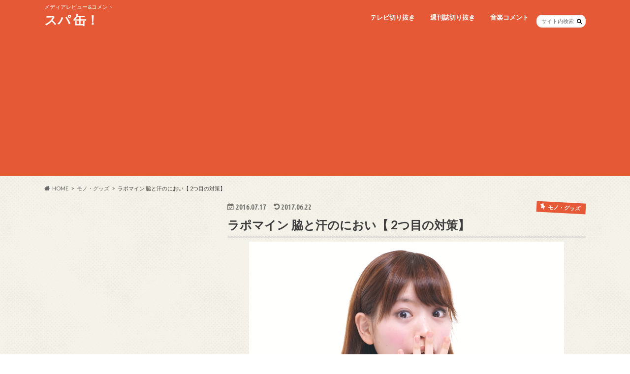

--- FILE ---
content_type: text/html; charset=UTF-8
request_url: https://exasy.com/odor-01
body_size: 18610
content:
<!doctype html>
<html dir="ltr" lang="ja" prefix="og: https://ogp.me/ns#">

<head>
<meta charset="utf-8">
<meta http-equiv="X-UA-Compatible" content="IE=edge">
<title>ラポマイン 脇と汗のにおい【 2つ目の対策】</title>
<meta name="HandheldFriendly" content="True">
<meta name="MobileOptimized" content="320">
<meta name="google-site-verification" content="ZnLBWyZN6D1Wr20_sWnLSLBnfqXFy17NH817SYTvNT0" />
<meta name="viewport" content="width=device-width, initial-scale=1.0, minimum-scale=1.0, maximum-scale=1.0, user-scalable=no">


<link rel="pingback" href="https://exasy.com/xmlrpc.php">

<!--[if IE]>
<![endif]-->

<script>
  (function(i,s,o,g,r,a,m){i['GoogleAnalyticsObject']=r;i[r]=i[r]||function(){
  (i[r].q=i[r].q||[]).push(arguments)},i[r].l=1*new Date();a=s.createElement(o),
  m=s.getElementsByTagName(o)[0];a.async=1;a.src=g;m.parentNode.insertBefore(a,m)
  })(window,document,'script','//www.google-analytics.com/analytics.js','ga');

  ga('create', 'UA-79144296-1', 'auto');
  ga('send', 'pageview');

</script>



		<!-- All in One SEO 4.9.3 - aioseo.com -->
	<meta name="description" content="ぼくは、すごく汗っかきなんです。 ということで、今年のような暑い夏は朝と夜と2回シャワーを浴びていますが、それでも午後1時ぐらいには自分の汗が臭ってきます。 汗自体は臭いがないようですので、おそらく肌表面の菌と混じって、臭いを発しはじめるのがそれぐらいの時間なのだと思います。 臭いに対しては女性もそうですが、男性も敏感です。 職場で気になりますので、対策としていろいろとやってみました。" />
	<meta name="robots" content="max-image-preview:large" />
	<meta name="author" content="HeHO"/>
	<meta name="google-site-verification" content="content=&quot;MvsruD-yZfh6i4LElioLxnxHZ_UanSE2wFvxwtomNks&quot;" />
	<meta name="msvalidate.01" content="content=&quot;A5186C333753C8F3BC9EE825F6C77379&quot;" />
	<link rel="canonical" href="https://exasy.com/odor-01" />
	<meta name="generator" content="All in One SEO (AIOSEO) 4.9.3" />
		<meta property="og:locale" content="ja_JP" />
		<meta property="og:site_name" content="パラ缶！" />
		<meta property="og:type" content="article" />
		<meta property="og:title" content="ラポマイン 脇と汗のにおい【 2つ目の対策】" />
		<meta property="og:description" content="ぼくは、すごく汗っかきなんです。 ということで、今年のような暑い夏は朝と夜と2回シャワーを浴びていますが、それでも午後1時ぐらいには自分の汗が臭ってきます。 汗自体は臭いがないようですので、おそらく肌表面の菌と混じって、臭いを発しはじめるのがそれぐらいの時間なのだと思います。 臭いに対しては女性もそうですが、男性も敏感です。 職場で気になりますので、対策としていろいろとやってみました。" />
		<meta property="og:url" content="https://exasy.com/odor-01" />
		<meta property="og:image" content="https://exasy.com/wp-content/uploads/2016/07/2434700.jpg" />
		<meta property="og:image:secure_url" content="https://exasy.com/wp-content/uploads/2016/07/2434700.jpg" />
		<meta property="og:image:width" content="640" />
		<meta property="og:image:height" content="426" />
		<meta property="article:published_time" content="2016-07-16T18:58:31+00:00" />
		<meta property="article:modified_time" content="2017-06-21T16:37:47+00:00" />
		<meta name="twitter:card" content="summary_large_image" />
		<meta name="twitter:title" content="ラポマイン 脇と汗のにおい【 2つ目の対策】" />
		<meta name="twitter:description" content="ぼくは、すごく汗っかきなんです。 ということで、今年のような暑い夏は朝と夜と2回シャワーを浴びていますが、それでも午後1時ぐらいには自分の汗が臭ってきます。 汗自体は臭いがないようですので、おそらく肌表面の菌と混じって、臭いを発しはじめるのがそれぐらいの時間なのだと思います。 臭いに対しては女性もそうですが、男性も敏感です。 職場で気になりますので、対策としていろいろとやってみました。" />
		<meta name="twitter:image" content="https://exasy.com/wp-content/uploads/2016/07/2434700.jpg" />
		<script type="application/ld+json" class="aioseo-schema">
			{"@context":"https:\/\/schema.org","@graph":[{"@type":"Article","@id":"https:\/\/exasy.com\/odor-01#article","name":"\u30e9\u30dd\u30de\u30a4\u30f3 \u8107\u3068\u6c57\u306e\u306b\u304a\u3044\u3010 2\u3064\u76ee\u306e\u5bfe\u7b56\u3011","headline":"\u30e9\u30dd\u30de\u30a4\u30f3 \u8107\u3068\u6c57\u306e\u306b\u304a\u3044\u3010 2\u3064\u76ee\u306e\u5bfe\u7b56\u3011","author":{"@id":"https:\/\/exasy.com\/author\/nashigoren#author"},"publisher":{"@id":"https:\/\/exasy.com\/#organization"},"image":{"@type":"ImageObject","url":"https:\/\/exasy.com\/wp-content\/uploads\/2016\/07\/2434700.jpg","width":640,"height":426,"caption":"SONY DSC"},"datePublished":"2016-07-17T03:58:31+09:00","dateModified":"2017-06-22T01:37:47+09:00","inLanguage":"ja","mainEntityOfPage":{"@id":"https:\/\/exasy.com\/odor-01#webpage"},"isPartOf":{"@id":"https:\/\/exasy.com\/odor-01#webpage"},"articleSection":"\u30e2\u30ce\u30fb\u30b0\u30c3\u30ba"},{"@type":"BreadcrumbList","@id":"https:\/\/exasy.com\/odor-01#breadcrumblist","itemListElement":[{"@type":"ListItem","@id":"https:\/\/exasy.com#listItem","position":1,"name":"Home","item":"https:\/\/exasy.com","nextItem":{"@type":"ListItem","@id":"https:\/\/exasy.com\/category\/mono#listItem","name":"\u30e2\u30ce\u30fb\u30b0\u30c3\u30ba"}},{"@type":"ListItem","@id":"https:\/\/exasy.com\/category\/mono#listItem","position":2,"name":"\u30e2\u30ce\u30fb\u30b0\u30c3\u30ba","item":"https:\/\/exasy.com\/category\/mono","nextItem":{"@type":"ListItem","@id":"https:\/\/exasy.com\/odor-01#listItem","name":"\u30e9\u30dd\u30de\u30a4\u30f3 \u8107\u3068\u6c57\u306e\u306b\u304a\u3044\u3010 2\u3064\u76ee\u306e\u5bfe\u7b56\u3011"},"previousItem":{"@type":"ListItem","@id":"https:\/\/exasy.com#listItem","name":"Home"}},{"@type":"ListItem","@id":"https:\/\/exasy.com\/odor-01#listItem","position":3,"name":"\u30e9\u30dd\u30de\u30a4\u30f3 \u8107\u3068\u6c57\u306e\u306b\u304a\u3044\u3010 2\u3064\u76ee\u306e\u5bfe\u7b56\u3011","previousItem":{"@type":"ListItem","@id":"https:\/\/exasy.com\/category\/mono#listItem","name":"\u30e2\u30ce\u30fb\u30b0\u30c3\u30ba"}}]},{"@type":"Organization","@id":"https:\/\/exasy.com\/#organization","name":"\u30b9\u30d1 \u7f36\uff01","description":"\u30e1\u30c7\u30a3\u30a2\u30ec\u30d3\u30e5\u30fc&\u30b3\u30e1\u30f3\u30c8","url":"https:\/\/exasy.com\/"},{"@type":"Person","@id":"https:\/\/exasy.com\/author\/nashigoren#author","url":"https:\/\/exasy.com\/author\/nashigoren","name":"HeHO","image":{"@type":"ImageObject","@id":"https:\/\/exasy.com\/odor-01#authorImage","url":"https:\/\/secure.gravatar.com\/avatar\/092fe598f150b5448ce2fb0a00e9a423d0dac7858c088eae5d8208aea24496a8?s=96&d=mm&r=g","width":96,"height":96,"caption":"HeHO"}},{"@type":"WebPage","@id":"https:\/\/exasy.com\/odor-01#webpage","url":"https:\/\/exasy.com\/odor-01","name":"\u30e9\u30dd\u30de\u30a4\u30f3 \u8107\u3068\u6c57\u306e\u306b\u304a\u3044\u3010 2\u3064\u76ee\u306e\u5bfe\u7b56\u3011","description":"\u307c\u304f\u306f\u3001\u3059\u3054\u304f\u6c57\u3063\u304b\u304d\u306a\u3093\u3067\u3059\u3002 \u3068\u3044\u3046\u3053\u3068\u3067\u3001\u4eca\u5e74\u306e\u3088\u3046\u306a\u6691\u3044\u590f\u306f\u671d\u3068\u591c\u30682\u56de\u30b7\u30e3\u30ef\u30fc\u3092\u6d74\u3073\u3066\u3044\u307e\u3059\u304c\u3001\u305d\u308c\u3067\u3082\u5348\u5f8c1\u6642\u3050\u3089\u3044\u306b\u306f\u81ea\u5206\u306e\u6c57\u304c\u81ed\u3063\u3066\u304d\u307e\u3059\u3002 \u6c57\u81ea\u4f53\u306f\u81ed\u3044\u304c\u306a\u3044\u3088\u3046\u3067\u3059\u306e\u3067\u3001\u304a\u305d\u3089\u304f\u808c\u8868\u9762\u306e\u83cc\u3068\u6df7\u3058\u3063\u3066\u3001\u81ed\u3044\u3092\u767a\u3057\u306f\u3058\u3081\u308b\u306e\u304c\u305d\u308c\u3050\u3089\u3044\u306e\u6642\u9593\u306a\u306e\u3060\u3068\u601d\u3044\u307e\u3059\u3002 \u81ed\u3044\u306b\u5bfe\u3057\u3066\u306f\u5973\u6027\u3082\u305d\u3046\u3067\u3059\u304c\u3001\u7537\u6027\u3082\u654f\u611f\u3067\u3059\u3002 \u8077\u5834\u3067\u6c17\u306b\u306a\u308a\u307e\u3059\u306e\u3067\u3001\u5bfe\u7b56\u3068\u3057\u3066\u3044\u308d\u3044\u308d\u3068\u3084\u3063\u3066\u307f\u307e\u3057\u305f\u3002","inLanguage":"ja","isPartOf":{"@id":"https:\/\/exasy.com\/#website"},"breadcrumb":{"@id":"https:\/\/exasy.com\/odor-01#breadcrumblist"},"author":{"@id":"https:\/\/exasy.com\/author\/nashigoren#author"},"creator":{"@id":"https:\/\/exasy.com\/author\/nashigoren#author"},"image":{"@type":"ImageObject","url":"https:\/\/exasy.com\/wp-content\/uploads\/2016\/07\/2434700.jpg","@id":"https:\/\/exasy.com\/odor-01\/#mainImage","width":640,"height":426,"caption":"SONY DSC"},"primaryImageOfPage":{"@id":"https:\/\/exasy.com\/odor-01#mainImage"},"datePublished":"2016-07-17T03:58:31+09:00","dateModified":"2017-06-22T01:37:47+09:00"},{"@type":"WebSite","@id":"https:\/\/exasy.com\/#website","url":"https:\/\/exasy.com\/","name":"\u30b9\u30d1 \u7f36\uff01","description":"\u30e1\u30c7\u30a3\u30a2\u30ec\u30d3\u30e5\u30fc&\u30b3\u30e1\u30f3\u30c8","inLanguage":"ja","publisher":{"@id":"https:\/\/exasy.com\/#organization"}}]}
		</script>
		<!-- All in One SEO -->

<link rel='dns-prefetch' href='//ajax.googleapis.com' />
<link rel='dns-prefetch' href='//fonts.googleapis.com' />
<link rel='dns-prefetch' href='//maxcdn.bootstrapcdn.com' />
<link rel="alternate" type="application/rss+xml" title="スパ 缶！ &raquo; フィード" href="https://exasy.com/feed" />
<link rel="alternate" type="application/rss+xml" title="スパ 缶！ &raquo; コメントフィード" href="https://exasy.com/comments/feed" />
<link rel="alternate" type="application/rss+xml" title="スパ 缶！ &raquo; ラポマイン 脇と汗のにおい【 2つ目の対策】 のコメントのフィード" href="https://exasy.com/odor-01/feed" />
<link rel="alternate" title="oEmbed (JSON)" type="application/json+oembed" href="https://exasy.com/wp-json/oembed/1.0/embed?url=https%3A%2F%2Fexasy.com%2Fodor-01" />
<link rel="alternate" title="oEmbed (XML)" type="text/xml+oembed" href="https://exasy.com/wp-json/oembed/1.0/embed?url=https%3A%2F%2Fexasy.com%2Fodor-01&#038;format=xml" />
<style id='wp-img-auto-sizes-contain-inline-css' type='text/css'>
img:is([sizes=auto i],[sizes^="auto," i]){contain-intrinsic-size:3000px 1500px}
/*# sourceURL=wp-img-auto-sizes-contain-inline-css */
</style>
<style id='wp-emoji-styles-inline-css' type='text/css'>

	img.wp-smiley, img.emoji {
		display: inline !important;
		border: none !important;
		box-shadow: none !important;
		height: 1em !important;
		width: 1em !important;
		margin: 0 0.07em !important;
		vertical-align: -0.1em !important;
		background: none !important;
		padding: 0 !important;
	}
/*# sourceURL=wp-emoji-styles-inline-css */
</style>
<style id='wp-block-library-inline-css' type='text/css'>
:root{--wp-block-synced-color:#7a00df;--wp-block-synced-color--rgb:122,0,223;--wp-bound-block-color:var(--wp-block-synced-color);--wp-editor-canvas-background:#ddd;--wp-admin-theme-color:#007cba;--wp-admin-theme-color--rgb:0,124,186;--wp-admin-theme-color-darker-10:#006ba1;--wp-admin-theme-color-darker-10--rgb:0,107,160.5;--wp-admin-theme-color-darker-20:#005a87;--wp-admin-theme-color-darker-20--rgb:0,90,135;--wp-admin-border-width-focus:2px}@media (min-resolution:192dpi){:root{--wp-admin-border-width-focus:1.5px}}.wp-element-button{cursor:pointer}:root .has-very-light-gray-background-color{background-color:#eee}:root .has-very-dark-gray-background-color{background-color:#313131}:root .has-very-light-gray-color{color:#eee}:root .has-very-dark-gray-color{color:#313131}:root .has-vivid-green-cyan-to-vivid-cyan-blue-gradient-background{background:linear-gradient(135deg,#00d084,#0693e3)}:root .has-purple-crush-gradient-background{background:linear-gradient(135deg,#34e2e4,#4721fb 50%,#ab1dfe)}:root .has-hazy-dawn-gradient-background{background:linear-gradient(135deg,#faaca8,#dad0ec)}:root .has-subdued-olive-gradient-background{background:linear-gradient(135deg,#fafae1,#67a671)}:root .has-atomic-cream-gradient-background{background:linear-gradient(135deg,#fdd79a,#004a59)}:root .has-nightshade-gradient-background{background:linear-gradient(135deg,#330968,#31cdcf)}:root .has-midnight-gradient-background{background:linear-gradient(135deg,#020381,#2874fc)}:root{--wp--preset--font-size--normal:16px;--wp--preset--font-size--huge:42px}.has-regular-font-size{font-size:1em}.has-larger-font-size{font-size:2.625em}.has-normal-font-size{font-size:var(--wp--preset--font-size--normal)}.has-huge-font-size{font-size:var(--wp--preset--font-size--huge)}.has-text-align-center{text-align:center}.has-text-align-left{text-align:left}.has-text-align-right{text-align:right}.has-fit-text{white-space:nowrap!important}#end-resizable-editor-section{display:none}.aligncenter{clear:both}.items-justified-left{justify-content:flex-start}.items-justified-center{justify-content:center}.items-justified-right{justify-content:flex-end}.items-justified-space-between{justify-content:space-between}.screen-reader-text{border:0;clip-path:inset(50%);height:1px;margin:-1px;overflow:hidden;padding:0;position:absolute;width:1px;word-wrap:normal!important}.screen-reader-text:focus{background-color:#ddd;clip-path:none;color:#444;display:block;font-size:1em;height:auto;left:5px;line-height:normal;padding:15px 23px 14px;text-decoration:none;top:5px;width:auto;z-index:100000}html :where(.has-border-color){border-style:solid}html :where([style*=border-top-color]){border-top-style:solid}html :where([style*=border-right-color]){border-right-style:solid}html :where([style*=border-bottom-color]){border-bottom-style:solid}html :where([style*=border-left-color]){border-left-style:solid}html :where([style*=border-width]){border-style:solid}html :where([style*=border-top-width]){border-top-style:solid}html :where([style*=border-right-width]){border-right-style:solid}html :where([style*=border-bottom-width]){border-bottom-style:solid}html :where([style*=border-left-width]){border-left-style:solid}html :where(img[class*=wp-image-]){height:auto;max-width:100%}:where(figure){margin:0 0 1em}html :where(.is-position-sticky){--wp-admin--admin-bar--position-offset:var(--wp-admin--admin-bar--height,0px)}@media screen and (max-width:600px){html :where(.is-position-sticky){--wp-admin--admin-bar--position-offset:0px}}

/*# sourceURL=wp-block-library-inline-css */
</style><style id='global-styles-inline-css' type='text/css'>
:root{--wp--preset--aspect-ratio--square: 1;--wp--preset--aspect-ratio--4-3: 4/3;--wp--preset--aspect-ratio--3-4: 3/4;--wp--preset--aspect-ratio--3-2: 3/2;--wp--preset--aspect-ratio--2-3: 2/3;--wp--preset--aspect-ratio--16-9: 16/9;--wp--preset--aspect-ratio--9-16: 9/16;--wp--preset--color--black: #000000;--wp--preset--color--cyan-bluish-gray: #abb8c3;--wp--preset--color--white: #ffffff;--wp--preset--color--pale-pink: #f78da7;--wp--preset--color--vivid-red: #cf2e2e;--wp--preset--color--luminous-vivid-orange: #ff6900;--wp--preset--color--luminous-vivid-amber: #fcb900;--wp--preset--color--light-green-cyan: #7bdcb5;--wp--preset--color--vivid-green-cyan: #00d084;--wp--preset--color--pale-cyan-blue: #8ed1fc;--wp--preset--color--vivid-cyan-blue: #0693e3;--wp--preset--color--vivid-purple: #9b51e0;--wp--preset--gradient--vivid-cyan-blue-to-vivid-purple: linear-gradient(135deg,rgb(6,147,227) 0%,rgb(155,81,224) 100%);--wp--preset--gradient--light-green-cyan-to-vivid-green-cyan: linear-gradient(135deg,rgb(122,220,180) 0%,rgb(0,208,130) 100%);--wp--preset--gradient--luminous-vivid-amber-to-luminous-vivid-orange: linear-gradient(135deg,rgb(252,185,0) 0%,rgb(255,105,0) 100%);--wp--preset--gradient--luminous-vivid-orange-to-vivid-red: linear-gradient(135deg,rgb(255,105,0) 0%,rgb(207,46,46) 100%);--wp--preset--gradient--very-light-gray-to-cyan-bluish-gray: linear-gradient(135deg,rgb(238,238,238) 0%,rgb(169,184,195) 100%);--wp--preset--gradient--cool-to-warm-spectrum: linear-gradient(135deg,rgb(74,234,220) 0%,rgb(151,120,209) 20%,rgb(207,42,186) 40%,rgb(238,44,130) 60%,rgb(251,105,98) 80%,rgb(254,248,76) 100%);--wp--preset--gradient--blush-light-purple: linear-gradient(135deg,rgb(255,206,236) 0%,rgb(152,150,240) 100%);--wp--preset--gradient--blush-bordeaux: linear-gradient(135deg,rgb(254,205,165) 0%,rgb(254,45,45) 50%,rgb(107,0,62) 100%);--wp--preset--gradient--luminous-dusk: linear-gradient(135deg,rgb(255,203,112) 0%,rgb(199,81,192) 50%,rgb(65,88,208) 100%);--wp--preset--gradient--pale-ocean: linear-gradient(135deg,rgb(255,245,203) 0%,rgb(182,227,212) 50%,rgb(51,167,181) 100%);--wp--preset--gradient--electric-grass: linear-gradient(135deg,rgb(202,248,128) 0%,rgb(113,206,126) 100%);--wp--preset--gradient--midnight: linear-gradient(135deg,rgb(2,3,129) 0%,rgb(40,116,252) 100%);--wp--preset--font-size--small: 13px;--wp--preset--font-size--medium: 20px;--wp--preset--font-size--large: 36px;--wp--preset--font-size--x-large: 42px;--wp--preset--spacing--20: 0.44rem;--wp--preset--spacing--30: 0.67rem;--wp--preset--spacing--40: 1rem;--wp--preset--spacing--50: 1.5rem;--wp--preset--spacing--60: 2.25rem;--wp--preset--spacing--70: 3.38rem;--wp--preset--spacing--80: 5.06rem;--wp--preset--shadow--natural: 6px 6px 9px rgba(0, 0, 0, 0.2);--wp--preset--shadow--deep: 12px 12px 50px rgba(0, 0, 0, 0.4);--wp--preset--shadow--sharp: 6px 6px 0px rgba(0, 0, 0, 0.2);--wp--preset--shadow--outlined: 6px 6px 0px -3px rgb(255, 255, 255), 6px 6px rgb(0, 0, 0);--wp--preset--shadow--crisp: 6px 6px 0px rgb(0, 0, 0);}:where(.is-layout-flex){gap: 0.5em;}:where(.is-layout-grid){gap: 0.5em;}body .is-layout-flex{display: flex;}.is-layout-flex{flex-wrap: wrap;align-items: center;}.is-layout-flex > :is(*, div){margin: 0;}body .is-layout-grid{display: grid;}.is-layout-grid > :is(*, div){margin: 0;}:where(.wp-block-columns.is-layout-flex){gap: 2em;}:where(.wp-block-columns.is-layout-grid){gap: 2em;}:where(.wp-block-post-template.is-layout-flex){gap: 1.25em;}:where(.wp-block-post-template.is-layout-grid){gap: 1.25em;}.has-black-color{color: var(--wp--preset--color--black) !important;}.has-cyan-bluish-gray-color{color: var(--wp--preset--color--cyan-bluish-gray) !important;}.has-white-color{color: var(--wp--preset--color--white) !important;}.has-pale-pink-color{color: var(--wp--preset--color--pale-pink) !important;}.has-vivid-red-color{color: var(--wp--preset--color--vivid-red) !important;}.has-luminous-vivid-orange-color{color: var(--wp--preset--color--luminous-vivid-orange) !important;}.has-luminous-vivid-amber-color{color: var(--wp--preset--color--luminous-vivid-amber) !important;}.has-light-green-cyan-color{color: var(--wp--preset--color--light-green-cyan) !important;}.has-vivid-green-cyan-color{color: var(--wp--preset--color--vivid-green-cyan) !important;}.has-pale-cyan-blue-color{color: var(--wp--preset--color--pale-cyan-blue) !important;}.has-vivid-cyan-blue-color{color: var(--wp--preset--color--vivid-cyan-blue) !important;}.has-vivid-purple-color{color: var(--wp--preset--color--vivid-purple) !important;}.has-black-background-color{background-color: var(--wp--preset--color--black) !important;}.has-cyan-bluish-gray-background-color{background-color: var(--wp--preset--color--cyan-bluish-gray) !important;}.has-white-background-color{background-color: var(--wp--preset--color--white) !important;}.has-pale-pink-background-color{background-color: var(--wp--preset--color--pale-pink) !important;}.has-vivid-red-background-color{background-color: var(--wp--preset--color--vivid-red) !important;}.has-luminous-vivid-orange-background-color{background-color: var(--wp--preset--color--luminous-vivid-orange) !important;}.has-luminous-vivid-amber-background-color{background-color: var(--wp--preset--color--luminous-vivid-amber) !important;}.has-light-green-cyan-background-color{background-color: var(--wp--preset--color--light-green-cyan) !important;}.has-vivid-green-cyan-background-color{background-color: var(--wp--preset--color--vivid-green-cyan) !important;}.has-pale-cyan-blue-background-color{background-color: var(--wp--preset--color--pale-cyan-blue) !important;}.has-vivid-cyan-blue-background-color{background-color: var(--wp--preset--color--vivid-cyan-blue) !important;}.has-vivid-purple-background-color{background-color: var(--wp--preset--color--vivid-purple) !important;}.has-black-border-color{border-color: var(--wp--preset--color--black) !important;}.has-cyan-bluish-gray-border-color{border-color: var(--wp--preset--color--cyan-bluish-gray) !important;}.has-white-border-color{border-color: var(--wp--preset--color--white) !important;}.has-pale-pink-border-color{border-color: var(--wp--preset--color--pale-pink) !important;}.has-vivid-red-border-color{border-color: var(--wp--preset--color--vivid-red) !important;}.has-luminous-vivid-orange-border-color{border-color: var(--wp--preset--color--luminous-vivid-orange) !important;}.has-luminous-vivid-amber-border-color{border-color: var(--wp--preset--color--luminous-vivid-amber) !important;}.has-light-green-cyan-border-color{border-color: var(--wp--preset--color--light-green-cyan) !important;}.has-vivid-green-cyan-border-color{border-color: var(--wp--preset--color--vivid-green-cyan) !important;}.has-pale-cyan-blue-border-color{border-color: var(--wp--preset--color--pale-cyan-blue) !important;}.has-vivid-cyan-blue-border-color{border-color: var(--wp--preset--color--vivid-cyan-blue) !important;}.has-vivid-purple-border-color{border-color: var(--wp--preset--color--vivid-purple) !important;}.has-vivid-cyan-blue-to-vivid-purple-gradient-background{background: var(--wp--preset--gradient--vivid-cyan-blue-to-vivid-purple) !important;}.has-light-green-cyan-to-vivid-green-cyan-gradient-background{background: var(--wp--preset--gradient--light-green-cyan-to-vivid-green-cyan) !important;}.has-luminous-vivid-amber-to-luminous-vivid-orange-gradient-background{background: var(--wp--preset--gradient--luminous-vivid-amber-to-luminous-vivid-orange) !important;}.has-luminous-vivid-orange-to-vivid-red-gradient-background{background: var(--wp--preset--gradient--luminous-vivid-orange-to-vivid-red) !important;}.has-very-light-gray-to-cyan-bluish-gray-gradient-background{background: var(--wp--preset--gradient--very-light-gray-to-cyan-bluish-gray) !important;}.has-cool-to-warm-spectrum-gradient-background{background: var(--wp--preset--gradient--cool-to-warm-spectrum) !important;}.has-blush-light-purple-gradient-background{background: var(--wp--preset--gradient--blush-light-purple) !important;}.has-blush-bordeaux-gradient-background{background: var(--wp--preset--gradient--blush-bordeaux) !important;}.has-luminous-dusk-gradient-background{background: var(--wp--preset--gradient--luminous-dusk) !important;}.has-pale-ocean-gradient-background{background: var(--wp--preset--gradient--pale-ocean) !important;}.has-electric-grass-gradient-background{background: var(--wp--preset--gradient--electric-grass) !important;}.has-midnight-gradient-background{background: var(--wp--preset--gradient--midnight) !important;}.has-small-font-size{font-size: var(--wp--preset--font-size--small) !important;}.has-medium-font-size{font-size: var(--wp--preset--font-size--medium) !important;}.has-large-font-size{font-size: var(--wp--preset--font-size--large) !important;}.has-x-large-font-size{font-size: var(--wp--preset--font-size--x-large) !important;}
/*# sourceURL=global-styles-inline-css */
</style>

<style id='classic-theme-styles-inline-css' type='text/css'>
/*! This file is auto-generated */
.wp-block-button__link{color:#fff;background-color:#32373c;border-radius:9999px;box-shadow:none;text-decoration:none;padding:calc(.667em + 2px) calc(1.333em + 2px);font-size:1.125em}.wp-block-file__button{background:#32373c;color:#fff;text-decoration:none}
/*# sourceURL=/wp-includes/css/classic-themes.min.css */
</style>
<link rel='stylesheet' id='toc-screen-css' href='https://exasy.com/wp-content/plugins/table-of-contents-plus/screen.min.css' type='text/css' media='all' />
<style id='toc-screen-inline-css' type='text/css'>
div#toc_container ul li {font-size: 91%;}
/*# sourceURL=toc-screen-inline-css */
</style>
<link rel='stylesheet' id='style-css' href='https://exasy.com/wp-content/themes/hummingbird/style.css' type='text/css' media='all' />
<link rel='stylesheet' id='shortcode-css' href='https://exasy.com/wp-content/themes/hummingbird/library/css/shortcode.css' type='text/css' media='all' />
<link rel='stylesheet' id='gf_Ubuntu-css' href='//fonts.googleapis.com/css?family=Ubuntu+Condensed' type='text/css' media='all' />
<link rel='stylesheet' id='gf_Lato-css' href='//fonts.googleapis.com/css?family=Lato' type='text/css' media='all' />
<link rel='stylesheet' id='fontawesome-css' href='//maxcdn.bootstrapcdn.com/font-awesome/4.6.0/css/font-awesome.min.css' type='text/css' media='all' />
<script type="text/javascript" src="//ajax.googleapis.com/ajax/libs/jquery/1.12.4/jquery.min.js" id="jquery-js"></script>
<link rel="https://api.w.org/" href="https://exasy.com/wp-json/" /><link rel="alternate" title="JSON" type="application/json" href="https://exasy.com/wp-json/wp/v2/posts/1121" /><link rel='shortlink' href='https://exasy.com/?p=1121' />
<script async src="//pagead2.googlesyndication.com/pagead/js/adsbygoogle.js"></script>
<script>
     (adsbygoogle = window.adsbygoogle || []).push({
          google_ad_client: "ca-pub-6452720493980910",
          enable_page_level_ads: true
     });
</script><style type="text/css">
body{color: #3E3E3E;}
a{color: #e55937;}
a:hover{color: #E69B9B;}
#main article footer .post-categories li a,#main article footer .tags a{  background: #e55937;  border:1px solid #e55937;}
#main article footer .tags a{color:#e55937; background: none;}
#main article footer .post-categories li a:hover,#main article footer .tags a:hover{ background:#E69B9B;  border-color:#E69B9B;}
input[type="text"],input[type="password"],input[type="datetime"],input[type="datetime-local"],input[type="date"],input[type="month"],input[type="time"],input[type="week"],input[type="number"],input[type="email"],input[type="url"],input[type="search"],input[type="tel"],input[type="color"],select,textarea,.field { background-color: #FFFFFF;}
/*ヘッダー*/
.header{background: #e55937; color: #ffffff;}
#logo a,.nav li a,.nav_btn{color: #ffffff;}
#logo a:hover,.nav li a:hover{color:#FFFF00;}
@media only screen and (min-width: 768px) {
.nav ul {background: #0E0E0E;}
.nav li ul.sub-menu li a{color: #BAB4B0;}
}
/*メインエリア*/
.widgettitle {background: #e55937; color:  #ffffff;}
.widget li a:after{color: #e55937!important;}
/* 投稿ページ */
.entry-content h2{background: #e55937;}
.entry-content h3{border-color: #e55937;}
.entry-content ul li:before{ background: #e55937;}
.entry-content ol li:before{ background: #e55937;}
/* カテゴリーラベル */
.post-list-card .post-list .eyecatch .cat-name,.top-post-list .post-list .eyecatch .cat-name,.byline .cat-name,.single .authorbox .author-newpost li .cat-name,.related-box li .cat-name,#top_carousel .cat-name{background: #e55937; color:  #ffffff;}
/* CTA */
.cta-inner{ background: #0E0E0E;}
/* ボタンの色 */
.btn-wrap a{background: #e55937;border: 1px solid #e55937;}
.btn-wrap a:hover{background: #E69B9B;}
.btn-wrap.simple a{border:1px solid #e55937;color:#e55937;}
.btn-wrap.simple a:hover{background:#e55937;}
.readmore a{border:1px solid #e55937;color:#e55937;}
.readmore a:hover{background:#e55937;color:#fff;}
/* サイドバー */
.widget a{text-decoration:none; color:#666666;}
.widget a:hover{color:#999999;}
/*フッター*/
#footer-top{background-color: #0E0E0E; color: #CACACA;}
.footer a,#footer-top a{color: #BAB4B0;}
#footer-top .widgettitle{color: #CACACA;}
.footer {background-color: #0E0E0E;color: #CACACA;}
.footer-links li:before{ color: #e55937;}
/* ページネーション */
.pagination a, .pagination span,.page-links a{border-color: #e55937; color: #e55937;}
.pagination .current,.pagination .current:hover,.page-links ul > li > span{background-color: #e55937; border-color: #e55937;}
.pagination a:hover, .pagination a:focus,.page-links a:hover, .page-links a:focus{background-color: #e55937; color: #fff;}
/* OTHER */
ul.wpp-list li a:before{background: #e55937;color: #ffffff;}
.blue-btn, .comment-reply-link, #submit { background-color: #e55937; }
.blue-btn:hover, .comment-reply-link:hover, #submit:hover, .blue-btn:focus, .comment-reply-link:focus, #submit:focus {background-color: #E69B9B; }
</style>
<style type="text/css" id="custom-background-css">
body.custom-background { background-image: url("https://exasy.com/wp-content/themes/hummingbird/library/images/body_bg01.png"); background-position: left top; background-size: auto; background-repeat: repeat; background-attachment: scroll; }
</style>
	<link rel="icon" href="https://exasy.com/wp-content/uploads/2016/06/logo01-150x150.png" sizes="32x32" />
<link rel="icon" href="https://exasy.com/wp-content/uploads/2016/06/logo01-300x300.png" sizes="192x192" />
<link rel="apple-touch-icon" href="https://exasy.com/wp-content/uploads/2016/06/logo01-300x300.png" />
<meta name="msapplication-TileImage" content="https://exasy.com/wp-content/uploads/2016/06/logo01-300x300.png" />
</head>

<body data-rsssl=1 class="wp-singular post-template-default single single-post postid-1121 single-format-standard custom-background wp-theme-hummingbird">

<div id="container" class="h_simple date_on sidebarleft">

<header class="header" role="banner">
<div id="inner-header" class="wrap cf">
<p class="site_description">メディアレビュー&amp;コメント</p><div id="logo" class="gf">
				<p class="h1 text"><a href="https://exasy.com" rel="nofollow">スパ 缶！</a></p>
	</div>

<nav id="g_nav" role="navigation">
<form role="search" method="get" id="searchform" class="searchform" action="https://exasy.com/">
<div>
<label for="s" class="screen-reader-text"></label>
<input type="search" id="s" name="s" value="" placeholder="サイト内検索" /><button type="submit" id="searchsubmit" ><i class="fa fa-search"></i></button>
</div>
</form>
<ul id="menu-%e3%83%95%e3%83%83%e3%82%bf%e3%83%bc%e3%83%a1%e3%83%8b%e3%83%a5%e3%83%bc" class="nav top-nav cf"><li id="menu-item-4885" class="menu-item menu-item-type-taxonomy menu-item-object-category menu-item-4885"><a href="https://exasy.com/category/tv">テレビ切り抜き<span class="gf"></span></a></li>
<li id="menu-item-4166" class="menu-item menu-item-type-taxonomy menu-item-object-category menu-item-4166"><a href="https://exasy.com/category/zassi">週刊誌切り抜き<span class="gf"></span></a></li>
<li id="menu-item-52" class="menu-item menu-item-type-taxonomy menu-item-object-category menu-item-52"><a href="https://exasy.com/category/cd_album">音楽コメント<span class="gf"></span></a></li>
</ul></nav>
<button id="drawerBtn" class="nav_btn"></button>
<script type="text/javascript">
jQuery(function( $ ){
var menu = $('#g_nav'),
    menuBtn = $('#drawerBtn'),
    body = $(document.body),     
    menuWidth = menu.outerWidth();                
     
    menuBtn.on('click', function(){
    body.toggleClass('open');
        if(body.hasClass('open')){
            body.animate({'left' : menuWidth }, 300);            
            menu.animate({'left' : 0 }, 300);                    
        } else {
            menu.animate({'left' : -menuWidth }, 300);
            body.animate({'left' : 0 }, 300);            
        }             
    });
});    
</script>

</div>
</header>
<div id="breadcrumb" class="breadcrumb inner wrap cf"><ul itemscope itemtype="http://schema.org/BreadcrumbList"><li itemprop="itemListElement" itemscope itemtype="http://schema.org/ListItem" class="bc_homelink"><a itemprop="item" href="https://exasy.com/"><span itemprop="name">HOME</span></a><meta itemprop="position" content="1" /></li><li itemprop="itemListElement" itemscope itemtype="http://schema.org/ListItem"><a itemprop="item" href="https://exasy.com/category/mono"><span itemprop="name">モノ・グッズ</span></a><meta itemprop="position" content="2" /></li><li itemprop="itemListElement" itemscope itemtype="http://schema.org/ListItem" class="bc_posttitle"><span itemprop="name">ラポマイン 脇と汗のにおい【 2つ目の対策】</span><meta itemprop="position" content="3" /></li></ul></div>
<div id="content">
<div id="inner-content" class="wrap cf">

<main id="main" class="m-all t-all d-5of7 cf" role="main">
<article id="post-1121" class="cf post-1121 post type-post status-publish format-standard has-post-thumbnail hentry category-mono" role="article">
<header class="article-header entry-header animated fadeInDown">
<p class="byline entry-meta vcard cf">
<time class="date gf entry-date updated">2016.07.17</time>
<time class="date gf entry-date undo updated" datetime="2017-06-22">2017.06.22</time>

<span class="cat-name cat-id-36">モノ・グッズ</span><span class="writer" style="display: none;"><span class="name author"><span class="fn">HeHO</span></span></span>
</p>
<h1 class="entry-title single-title" itemprop="headline" rel="bookmark">ラポマイン 脇と汗のにおい【 2つ目の対策】</h1>
<figure class="eyecatch animated fadeInUp">
<img width="640" height="426" src="https://exasy.com/wp-content/uploads/2016/07/2434700.jpg" class="attachment-single-thum size-single-thum wp-post-image" alt="" decoding="async" fetchpriority="high" srcset="https://exasy.com/wp-content/uploads/2016/07/2434700.jpg 640w, https://exasy.com/wp-content/uploads/2016/07/2434700-300x200.jpg 300w" sizes="(max-width: 640px) 100vw, 640px" /></figure>
</header>

<section class="entry-content cf">


<div class="titleunder">
<div id="text-38" class="widget widget_text">			<div class="textwidget"><p>最新の広告</p>
<table>
<tbody>
<tr>
<td><script async src="//pagead2.googlesyndication.com/pagead/js/adsbygoogle.js"></script><br />
<!-- 336x280_middle1 --><br />
<ins class="adsbygoogle" style="display: inline-block; width: 336px; height: 280px;" data-ad-client="ca-pub-6452720493980910" data-ad-slot="9607345183"></ins><br />
<script>
(adsbygoogle = window.adsbygoogle || []).push({});
</script></td>
<td><script async src="//pagead2.googlesyndication.com/pagead/js/adsbygoogle.js"></script><br />
<!-- 336x280_middle1 --><br />
<ins class="adsbygoogle" style="display: inline-block; width: 336px; height: 280px;" data-ad-client="ca-pub-6452720493980910" data-ad-slot="9607345183"></ins><br />
<script>
(adsbygoogle = window.adsbygoogle || []).push({});
</script></td>
</tr>
</tbody>
</table>
</div>
		</div></div>

<p>&nbsp;</p>
<a href="https://track.affiliate-b.com/visit.php?guid=ON&amp;a=d5932m-l264121B&amp;p=b477135r" target="_blank" rel="nofollow"><img decoding="async" class="aligncenter" style="border: none;" src="https://www.affiliate-b.com/upload_image/5932-1460661762-3.jpg" alt="女性用" width="728" height="90" /></a><img decoding="async" style="border: none;" src="https://track.affiliate-b.com/lead/d5932m/b477135r/l264121B" width="1" height="1" />
<p style="padding-left: 30px;">ボクは、すごく汗っかきなんです。</p>
<p style="padding-left: 30px;">ということで、今年のような暑い夏は朝と夜と2回シャワーを浴びていますが、それでも午後1時ぐらいには自分の汗が臭ってきます。</p>
<p style="padding-left: 30px;">汗自体は臭いがないようですので、おそらく肌表面の菌と混じって、臭いを発しはじめるのがそれぐらいの時間なのだと思います。</p>
<p style="padding-left: 30px;">臭いに対しては女性もそうですが、男性も敏感です。</p>
<p style="padding-left: 30px;">職場で気になりますので、対策としていろいろとやってみました。</p>
<h3 style="padding-left: 30px;">まずは身体の洗浄（第1ステップ）</h3>
<p style="padding-left: 30px;">まずは基本だと思うのですが、身体の洗浄をきっちりすること。</p>
<p style="padding-left: 30px;">そして、その消臭効果の時間を測定すること、これが基本になります。</p>
<p style="padding-left: 30px;">ボクの場合は、シャワー後、約7時間たって自分で臭いが気になり始めることが判りました。</p>
<p style="padding-left: 30px;">朝６時にシャワーを浴びると、７時間後の13時には気になりだすといった感じです。</p>
<p style="padding-left: 30px;"><img decoding="async" class="alignleft" src="https://ws-fe.amazon-adsystem.com/widgets/q?_encoding=UTF8&amp;ASIN=B01BHRKB3U&amp;Format=_SL110_&amp;ID=AsinImage&amp;MarketPlace=JP&amp;ServiceVersion=20070822&amp;WS=1&amp;tag=snake_kill-22" border="0" />対応として、朝のシャワーをギリギリ遅い時間に浴びる、デオドラントソープ（消臭ボディソープ）を使用する、という方法で対応してみました。すると、臭い始める時間は１5時ぐらいに延びました。（左画像のソープを使っています）<br />
<img loading="lazy" decoding="async" style="border: none !important; margin: 0px !important;" src="https://ir-jp.amazon-adsystem.com/e/ir?t=snake_kill-22&amp;l=as2&amp;o=9&amp;a=B01BHRKB3U" alt="" width="1" height="1" border="0" /></p>
<img decoding="async" class="alignright" src="https://ws-fe.amazon-adsystem.com/widgets/q?_encoding=UTF8&amp;ASIN=B013D8ZUEQ&amp;Format=_SL110_&amp;ID=AsinImage&amp;MarketPlace=JP&amp;ServiceVersion=20070822&amp;WS=1&amp;tag=snake_kill-22" border="0" />
<p>女性だったらこういったソープ（右画像）がいいかもしれないですね。とりあえず臭い初めの時間を延ばせるか、まずはデオドラントソープでためしはどうでしょう。</p>
<h3 style="padding-left: 30px;">香水を使ってみたがダメ</h3>
<p style="padding-left: 30px;">次のステップはちょっとつまづいてしまいました。</p>
<p style="padding-left: 30px;">というのは、夕方自分の臭いが気になり始めたら消臭スプレーや、さわやかな香水でごまかしてはどうかと考えたのです。</p>
<p style="padding-left: 30px;">つまり臭いを、いい匂いで重ねようとしたんですね。</p>
<p style="padding-left: 30px;">結果は、みなさんが想像されているとおりだと思いますが、身体から発するにおいが別の臭気と混じってニオイの密度が濃くなってしまい、なんとも微妙な感じになってしまったのでした。</p>
<p style="padding-left: 30px;">香水のいい匂いも体臭と混じって、香りもかなり微妙です。（本来香水というのはそういう風に使うものかもしれませんが、自分的には許容できませんでした）</p>
<h3 style="padding-left: 30px;">やはり皮膚科が一番</h3>
<p style="padding-left: 30px;">結果どうしたかというと、別の用事で皮膚科に行ったときに事情を話し薬をもらってみました。</p>
<p style="padding-left: 30px;">たしか雑菌を繁殖させないクリームだったと思いますが、そのクリームを昼休みに塗ることで、朝シャワーして当日帰宅するまで、臭いが気にならずに済むようになりました。</p>
<p style="padding-left: 30px;">当時はちょうど仕事がそれほど忙しくなかったため、月1~2回の通院が十分に可能だったというのがあります。</p>
<p style="padding-left: 30px;">そして夏が終わると皮膚科へも通わなくなりました、結局通院が負担だったのです。</p>
<h3 style="padding-left: 30px;">最終的に、お取り寄せで対応</h3>
<p style="padding-left: 30px;">医者に行けば一番いいのは分かっているのですが、昨年からは結局は通販に頼るようになってしまいました。</p>
<p style="padding-left: 30px;">最近はいろいろと忙しくなってきており、仕事を抜け出して平日に皮膚科に通える余裕はなさそうです。</p>
<p style="padding-left: 30px;">本当のおすすめは皮膚科ですが、その手の記事を読んでも「臭い」が薬だけで完治したという話もあまり聞きませんし、皮膚科の診療は待ち時間が長く、診療費も1回数千円かかります。</p>
<p style="padding-left: 30px;">どうせ完治しないのなら、夏場の気になる時期だけ臭いを止めるジェルを使用し、同じ効果が得られればそれでよいのではないか？と自分の考えを変えるようにしたのです。</p>
<p style="padding-left: 30px;">ボクは、今年もこの方法でこの夏を乗り切ろうと思います。</p>
<p style="padding-left: 30px;">時間に余裕のある人は皮膚科に行ってくださいね、くどいけど。</p>
<p style="padding-left: 30px;"><div class="youtube-container"><iframe loading="lazy" src="https://www.youtube.com/embed/MjgpXU2SwSQ?rel=0" width="560" height="315" frameborder="0" allowfullscreen="allowfullscreen"></iframe></div><br />
<a href="https://track.affiliate-b.com/visit.php?guid=ON&amp;a=d5932m-U191894T&amp;p=b477135r" target="_blank" rel="nofollow"><br />
</a><img loading="lazy" decoding="async" style="border: none;" src="https://track.affiliate-b.com/lead/d5932m/b477135r/U191894T" width="1" height="1" /><a href="https://track.affiliate-b.com/visit.php?guid=ON&amp;a=d5932m-R264118P&amp;p=b477135r" target="_blank" rel="nofollow"><img loading="lazy" decoding="async" class="alignleft" style="border: none;" src="https://www.affiliate-b.com/upload_image/5932-1468596662-3.jpg" alt="女性用" width="300" height="250" /><br />
</a></p>
<p><!--shinobi1--><script src="https://x5.ifdef.jp/ufo/10558780o" type="text/javascript"></script><noscript>&lt;a href=&#8221;http://x5.ifdef.jp/bin/gg?10558780o&#8221; target=&#8221;_blank&#8221;&gt;&lt;img src=&#8221;http://x5.ifdef.jp/bin/ll?10558780o&#8221; border=&#8221;0&#8243;&gt;&lt;/a&gt;&lt;br /&gt;<br />
&lt;span style=&#8221;font-size:9px&#8221;&gt;&lt;img style=&#8221;margin:0;vertical-align:text-bottom;&#8221; src=&#8221;http://img.shinobi.jp/tadaima/fj.gif&#8221; width=&#8221;19&#8243; height=&#8221;11&#8243;&gt; &lt;/span&gt;</noscript><!--shinobi2--></p>

<div class="add">
<div id="text-16" class="widget widget_text">			<div class="textwidget"><p>最新の広告</p>
<table>
<tbody>
<tr>
<td><script async src="//pagead2.googlesyndication.com/pagead/js/adsbygoogle.js"></script><br />
<!-- 336x280_middle1 --><br />
<ins class="adsbygoogle" style="display: inline-block; width: 336px; height: 280px;" data-ad-client="ca-pub-6452720493980910" data-ad-slot="9607345183"></ins><br />
<script>
(adsbygoogle = window.adsbygoogle || []).push({});
</script></td>
<td><script async src="//pagead2.googlesyndication.com/pagead/js/adsbygoogle.js"></script><br />
<!-- 336x280_middle1 --><br />
<ins class="adsbygoogle" style="display: inline-block; width: 336px; height: 280px;" data-ad-client="ca-pub-6452720493980910" data-ad-slot="9607345183"></ins><br />
<script>
(adsbygoogle = window.adsbygoogle || []).push({});
</script></td>
</tr>
</tbody>
</table>
</div>
		</div></div>

</section>


<footer class="article-footer">
<ul class="post-categories">
	<li><a href="https://exasy.com/category/mono" rel="category tag">モノ・グッズ</a></li></ul>




	<div id="respond" class="comment-respond">
		<h3 id="reply-title" class="comment-reply-title">コメントを残す <small><a rel="nofollow" id="cancel-comment-reply-link" href="/odor-01#respond" style="display:none;">コメントをキャンセル</a></small></h3><form action="https://exasy.com/wp-comments-post.php" method="post" id="commentform" class="comment-form"><p class="comment-notes"><span id="email-notes">メールアドレスが公開されることはありません。</span> <span class="required-field-message"><span class="required">※</span> が付いている欄は必須項目です</span></p><p class="comment-form-comment"><label for="comment">コメント <span class="required">※</span></label> <textarea id="comment" name="comment" cols="45" rows="8" maxlength="65525" required></textarea></p><p class="comment-form-author"><label for="author">名前</label> <input id="author" name="author" type="text" value="" size="30" maxlength="245" autocomplete="name" /></p>
<p class="comment-form-email"><label for="email">メール</label> <input id="email" name="email" type="email" value="" size="30" maxlength="100" aria-describedby="email-notes" autocomplete="email" /></p>
<p class="comment-form-url"><label for="url">サイト</label> <input id="url" name="url" type="url" value="" size="30" maxlength="200" autocomplete="url" /></p>
<p><img src="https://exasy.com/wp-content/siteguard/1131861433.png" alt="CAPTCHA"></p><p><label for="siteguard_captcha">上に表示された文字を入力してください。</label><br /><input type="text" name="siteguard_captcha" id="siteguard_captcha" class="input" value="" size="10" aria-required="true" /><input type="hidden" name="siteguard_captcha_prefix" id="siteguard_captcha_prefix" value="1131861433" /></p><p class="form-submit"><input name="submit" type="submit" id="submit" class="submit" value="コメントを送信" /> <input type='hidden' name='comment_post_ID' value='1121' id='comment_post_ID' />
<input type='hidden' name='comment_parent' id='comment_parent' value='0' />
</p><p style="display: none;"><input type="hidden" id="akismet_comment_nonce" name="akismet_comment_nonce" value="cf2d113107" /></p><p style="display: none !important;" class="akismet-fields-container" data-prefix="ak_"><label>&#916;<textarea name="ak_hp_textarea" cols="45" rows="8" maxlength="100"></textarea></label><input type="hidden" id="ak_js_1" name="ak_js" value="172"/><script>document.getElementById( "ak_js_1" ).setAttribute( "value", ( new Date() ).getTime() );</script></p></form>	</div><!-- #respond -->
	
</footer>
</article>

<div class="np-post">
<div class="navigation">
<div class="prev np-post-list">
<a href="https://exasy.com/oriental-radio-01" class="cf">
<figure class="eyecatch"><img width="150" height="150" src="https://exasy.com/wp-content/uploads/2016/07/5096138-150x150.jpg" class="attachment-thumbnail size-thumbnail wp-post-image" alt="" decoding="async" loading="lazy" /></figure>
<span class="ttl">オリエンタルラジオ 本気の武勇伝がカッコイイ！</span>
</a>
</div>

<div class="next np-post-list">
<a href="https://exasy.com/yuming-1983" class="cf">
<span class="ttl">『REINCARNATION』 松任谷由実 1983年 レビュー</span>
<figure class="eyecatch"><img width="150" height="150" src="https://exasy.com/wp-content/uploads/2016/06/reincarnation-150x150.jpg" class="attachment-thumbnail size-thumbnail wp-post-image" alt="" decoding="async" loading="lazy" srcset="https://exasy.com/wp-content/uploads/2016/06/reincarnation-150x150.jpg 150w, https://exasy.com/wp-content/uploads/2016/06/reincarnation-300x300.jpg 300w, https://exasy.com/wp-content/uploads/2016/06/reincarnation.jpg 467w" sizes="auto, (max-width: 150px) 100vw, 150px" /></figure>
</a>
</div>
</div>
</div>

  <div class="related-box original-related wow animated bounceIn cf">
    <div class="inbox">
	    <h2 class="related-h h_ttl"><span class="gf">RECOMMEND</span>こちらの記事も人気です。</h2>
		    <div class="related-post">
				<ul class="related-list cf">

  	        <li rel="bookmark" title="d&#8217;Action360(ダクション360) オートバックスと【TVタックル】が勧めるドライブレコーダー">
		        <a href="https://exasy.com/drive_recorder_360-2017-12-24" rel=\"bookmark" title="d&#8217;Action360(ダクション360) オートバックスと【TVタックル】が勧めるドライブレコーダー" class="title">
		        	<figure class="eyecatch">
	        	                <img width="360" height="230" src="https://exasy.com/wp-content/uploads/2017/12/tvt1001-360x230.jpg" class="attachment-home-thum size-home-thum wp-post-image" alt="" decoding="async" loading="lazy" srcset="https://exasy.com/wp-content/uploads/2017/12/tvt1001-360x230.jpg 360w, https://exasy.com/wp-content/uploads/2017/12/tvt1001-300x192.jpg 300w, https://exasy.com/wp-content/uploads/2017/12/tvt1001.jpg 596w" sizes="auto, (max-width: 360px) 100vw, 360px" />	        		            </figure>
					<span class="cat-name">さんまMC</span>
					<time class="date gf">2017.12.26</time>
					<h3 class="ttl">
						d'Action360(ダクション360) オートバックスと【TVタック…					</h3>
				</a>
	        </li>
  	        <li rel="bookmark" title="男性用香水・フレグランス2種 【ナイルの庭、Samurai Light】">
		        <a href="https://exasy.com/perfume-01" rel=\"bookmark" title="男性用香水・フレグランス2種 【ナイルの庭、Samurai Light】" class="title">
		        	<figure class="eyecatch">
	        	                <img width="360" height="230" src="https://exasy.com/wp-content/uploads/2016/07/DSC002071-360x230.jpg" class="attachment-home-thum size-home-thum wp-post-image" alt="" decoding="async" loading="lazy" />	        		            </figure>
					<span class="cat-name">モノ・グッズ</span>
					<time class="date gf">2016.7.22</time>
					<h3 class="ttl">
						男性用香水・フレグランス2種 【ナイルの庭、Samurai Light】					</h3>
				</a>
	        </li>
  	        <li rel="bookmark" title="さんまが買って良かったお茶、ワイン、バター、おつまみ！食べ物編【ホンマでっか】">
		        <a href="https://exasy.com/bestbuy-2017-12-20" rel=\"bookmark" title="さんまが買って良かったお茶、ワイン、バター、おつまみ！食べ物編【ホンマでっか】" class="title">
		        	<figure class="eyecatch">
	        	                <img width="360" height="230" src="https://exasy.com/wp-content/uploads/2017/12/buy028-360x230.jpg" class="attachment-home-thum size-home-thum wp-post-image" alt="" decoding="async" loading="lazy" />	        		            </figure>
					<span class="cat-name">さんまMC</span>
					<time class="date gf">2017.12.21</time>
					<h3 class="ttl">
						さんまが買って良かったお茶、ワイン、バター、おつまみ！食べ物編【ホンマで…					</h3>
				</a>
	        </li>
  	        <li rel="bookmark" title="さんまが買って良かったアイロン、食器、パンツ、iPhoneケース【ホンマでっか】">
		        <a href="https://exasy.com/bestbuy-2017-12-20-2" rel=\"bookmark" title="さんまが買って良かったアイロン、食器、パンツ、iPhoneケース【ホンマでっか】" class="title">
		        	<figure class="eyecatch">
	        	                <img width="360" height="230" src="https://exasy.com/wp-content/uploads/2017/12/buy015-360x230.jpg" class="attachment-home-thum size-home-thum wp-post-image" alt="" decoding="async" loading="lazy" />	        		            </figure>
					<span class="cat-name">さんまMC</span>
					<time class="date gf">2017.12.21</time>
					<h3 class="ttl">
						さんまが買って良かったアイロン、食器、パンツ、iPhoneケース【ホンマ…					</h3>
				</a>
	        </li>
  	        <li rel="bookmark" title="南極観測隊の防寒具を試してみたい【かりそめ天国】アキラ100％">
		        <a href="https://exasy.com/south-warm-2018-01-31" rel=\"bookmark" title="南極観測隊の防寒具を試してみたい【かりそめ天国】アキラ100％" class="title">
		        	<figure class="eyecatch">
	        	                <img width="360" height="230" src="https://exasy.com/wp-content/uploads/2018/02/north014-1-360x230.jpg" class="attachment-home-thum size-home-thum wp-post-image" alt="" decoding="async" loading="lazy" />	        		            </figure>
					<span class="cat-name">テレビ切り抜き</span>
					<time class="date gf">2018.2.5</time>
					<h3 class="ttl">
						南極観測隊の防寒具を試してみたい【かりそめ天国】アキラ100％					</h3>
				</a>
	        </li>
  	        <li rel="bookmark" title="パイプ机に固定できるカップホルダー！超便利！CAPTAIN STAG M-9454">
		        <a href="https://exasy.com/cup-holder" rel=\"bookmark" title="パイプ机に固定できるカップホルダー！超便利！CAPTAIN STAG M-9454" class="title">
		        	<figure class="eyecatch">
	        	                <img width="360" height="230" src="https://exasy.com/wp-content/uploads/2018/07/201807090008-360x230.jpg" class="attachment-home-thum size-home-thum wp-post-image" alt="" decoding="async" loading="lazy" />	        		            </figure>
					<span class="cat-name">モノ・グッズ</span>
					<time class="date gf">2018.7.13</time>
					<h3 class="ttl">
						パイプ机に固定できるカップホルダー！超便利！CAPTAIN STAG M…					</h3>
				</a>
	        </li>
  	        <li rel="bookmark" title="スピーカーセレクター 激安 150円自作">
		        <a href="https://exasy.com/speaker-selector-150yen" rel=\"bookmark" title="スピーカーセレクター 激安 150円自作" class="title">
		        	<figure class="eyecatch">
	        	                <img width="360" height="230" src="https://exasy.com/wp-content/uploads/2017/06/P-00101-360x230.jpg" class="attachment-home-thum size-home-thum wp-post-image" alt="" decoding="async" loading="lazy" />	        		            </figure>
					<span class="cat-name">モノ・グッズ</span>
					<time class="date gf">2017.6.22</time>
					<h3 class="ttl">
						スピーカーセレクター 激安 150円自作					</h3>
				</a>
	        </li>
  	        <li rel="bookmark" title="家電芸人がすすめる移動式テレビ【アメトーーク!】UN-19Z1 プライベート・ビエラ">
		        <a href="https://exasy.com/pviera-2018-03-04" rel=\"bookmark" title="家電芸人がすすめる移動式テレビ【アメトーーク!】UN-19Z1 プライベート・ビエラ" class="title">
		        	<figure class="eyecatch">
	        	                <img width="360" height="230" src="https://exasy.com/wp-content/uploads/2018/03/viera0005-360x230.jpg" class="attachment-home-thum size-home-thum wp-post-image" alt="" decoding="async" loading="lazy" />	        		            </figure>
					<span class="cat-name">テレビ切り抜き</span>
					<time class="date gf">2018.3.5</time>
					<h3 class="ttl">
						家電芸人がすすめる移動式テレビ【アメトーーク!】UN-19Z1 プライベ…					</h3>
				</a>
	        </li>
  
  			</ul>
	    </div>
    </div>
</div>
  
<div class="authorbox wow animated bounceIn" data-wow-delay="0.5s">
</div>
</main>
<div id="sidebar1" class="sidebar m-all t-all d-2of7 last-col cf" role="complementary">

<div class="add">
<div id="text-49" class="widget widget_text">			<div class="textwidget"><p><script async src="//pagead2.googlesyndication.com/pagead/js/adsbygoogle.js"></script><br />
<!-- 336x280_middle_left --><br />
<ins class="adsbygoogle" style="display: inline-block; width: 336px; height: 280px;" data-ad-client="ca-pub-6452720493980910" data-ad-slot="3560811583"></ins><br />
<script>
(adsbygoogle = window.adsbygoogle || []).push({});
</script></p>
</div>
		</div></div>



<div id="media_image-6" class="widget widget_media_image"><div style="width: 310px" class="wp-caption alignnone"><img width="300" height="201" src="https://exasy.com/wp-content/uploads/2018/07/DSC00182-300x201.jpg" class="image wp-image-19306  attachment-medium size-medium" alt="" style="max-width: 100%; height: auto;" decoding="async" loading="lazy" srcset="https://exasy.com/wp-content/uploads/2018/07/DSC00182-300x201.jpg 300w, https://exasy.com/wp-content/uploads/2018/07/DSC00182-768x513.jpg 768w, https://exasy.com/wp-content/uploads/2018/07/DSC00182-1024x685.jpg 1024w, https://exasy.com/wp-content/uploads/2018/07/DSC00182-728x487.jpg 728w" sizes="auto, (max-width: 300px) 100vw, 300px" /><p class="wp-caption-text">Asparagas with Canned Coffee</p></div></div><div id="categories-2" class="widget widget_categories"><h4 class="widgettitle"><span>カテゴリー</span></h4>
			<ul>
					<li class="cat-item cat-item-55"><a href="https://exasy.com/category/tv">テレビ切り抜き <span class="count">(360)</span></a>
<ul class='children'>
	<li class="cat-item cat-item-62"><a href="https://exasy.com/category/tv/sanma">さんまMC <span class="count">(23)</span></a>
</li>
	<li class="cat-item cat-item-56"><a href="https://exasy.com/category/tv/ero">ちょいエロTV <span class="count">(101)</span></a>
</li>
	<li class="cat-item cat-item-69"><a href="https://exasy.com/category/tv/itteq">イッテQ！ <span class="count">(6)</span></a>
</li>
	<li class="cat-item cat-item-67"><a href="https://exasy.com/category/tv/god">ゴッドタン <span class="count">(39)</span></a>
</li>
	<li class="cat-item cat-item-63"><a href="https://exasy.com/category/tv/downtown">ダウンタウンMC <span class="count">(46)</span></a>
</li>
	<li class="cat-item cat-item-58"><a href="https://exasy.com/category/tv/variety">バラエティ他 <span class="count">(81)</span></a>
</li>
	<li class="cat-item cat-item-66"><a href="https://exasy.com/category/tv/kajip">ロンハー＆アメトーーク <span class="count">(63)</span></a>
</li>
	<li class="cat-item cat-item-102"><a href="https://exasy.com/category/tv/saka">全力坂 <span class="count">(14)</span></a>
</li>
	<li class="cat-item cat-item-80"><a href="https://exasy.com/category/tv/songs">替え歌・マジ歌 <span class="count">(23)</span></a>
</li>
	<li class="cat-item cat-item-68"><a href="https://exasy.com/category/tv/monday">月曜から夜ふかし <span class="count">(47)</span></a>
</li>
	<li class="cat-item cat-item-65"><a href="https://exasy.com/category/tv/arisyoshi">有吉MC <span class="count">(53)</span></a>
</li>
	<li class="cat-item cat-item-141"><a href="https://exasy.com/category/tv/room">有名人のお宅・部屋 <span class="count">(8)</span></a>
</li>
</ul>
</li>
	<li class="cat-item cat-item-36"><a href="https://exasy.com/category/mono">モノ・グッズ <span class="count">(24)</span></a>
<ul class='children'>
	<li class="cat-item cat-item-150"><a href="https://exasy.com/category/mono/swear">水着 <span class="count">(13)</span></a>
</li>
</ul>
</li>
	<li class="cat-item cat-item-112"><a href="https://exasy.com/category/furin-2">不倫有名人 <span class="count">(5)</span></a>
<ul class='children'>
	<li class="cat-item cat-item-96"><a href="https://exasy.com/category/furin-2/miyasako">宮迫博之 <span class="count">(5)</span></a>
</li>
</ul>
</li>
	<li class="cat-item cat-item-83"><a href="https://exasy.com/category/famous-2">有名人 <span class="count">(225)</span></a>
<ul class='children'>
	<li class="cat-item cat-item-119"><a href="https://exasy.com/category/famous-2/emma">emma <span class="count">(5)</span></a>
</li>
	<li class="cat-item cat-item-85"><a href="https://exasy.com/category/famous-2/star">にゃんこスター <span class="count">(8)</span></a>
</li>
	<li class="cat-item cat-item-120"><a href="https://exasy.com/category/famous-2/michopa">みちょぱ <span class="count">(2)</span></a>
</li>
	<li class="cat-item cat-item-147"><a href="https://exasy.com/category/famous-2/universe">ゆにばーす <span class="count">(3)</span></a>
</li>
	<li class="cat-item cat-item-146"><a href="https://exasy.com/category/famous-2/youbeam">ゆーびーむ☆ <span class="count">(2)</span></a>
</li>
	<li class="cat-item cat-item-124"><a href="https://exasy.com/category/famous-2/kaminari">カミナリ <span class="count">(2)</span></a>
</li>
	<li class="cat-item cat-item-86"><a href="https://exasy.com/category/famous-2/ganba">ガンバレルーヤ <span class="count">(9)</span></a>
</li>
	<li class="cat-item cat-item-90"><a href="https://exasy.com/category/famous-2/sunshine">サンシャイン池崎 <span class="count">(9)</span></a>
</li>
	<li class="cat-item cat-item-134"><a href="https://exasy.com/category/famous-2/sand">サンドウィッチマン <span class="count">(3)</span></a>
</li>
	<li class="cat-item cat-item-24"><a href="https://exasy.com/category/famous-2/sugashikao">スガシカオ <span class="count">(4)</span></a>
</li>
	<li class="cat-item cat-item-137"><a href="https://exasy.com/category/famous-2/super">スーパーマラドーナ <span class="count">(2)</span></a>
</li>
	<li class="cat-item cat-item-100"><a href="https://exasy.com/category/famous-2/nadaru">ナダル <span class="count">(3)</span></a>
</li>
	<li class="cat-item cat-item-101"><a href="https://exasy.com/category/famous-2/baka">バカリズム <span class="count">(8)</span></a>
</li>
	<li class="cat-item cat-item-125"><a href="https://exasy.com/category/famous-2/takashi">ビートたけし <span class="count">(2)</span></a>
</li>
	<li class="cat-item cat-item-142"><a href="https://exasy.com/category/famous-2/black">ブラックマヨネーズ（吉田・小杉） <span class="count">(4)</span></a>
</li>
	<li class="cat-item cat-item-89"><a href="https://exasy.com/category/famous-2/komiya">三四郎（小宮・相田） <span class="count">(14)</span></a>
</li>
	<li class="cat-item cat-item-16"><a href="https://exasy.com/category/famous-2/mone">上白石萌音 <span class="count">(4)</span></a>
</li>
	<li class="cat-item cat-item-11"><a href="https://exasy.com/category/famous-2/nakajima_miyuki">中島みゆき <span class="count">(3)</span></a>
</li>
	<li class="cat-item cat-item-94"><a href="https://exasy.com/category/famous-2/hitori">劇団ひとり <span class="count">(9)</span></a>
</li>
	<li class="cat-item cat-item-144"><a href="https://exasy.com/category/famous-2/chihara">千原兄弟（せいじ・ジュニア） <span class="count">(5)</span></a>
</li>
	<li class="cat-item cat-item-87"><a href="https://exasy.com/category/famous-2/chidori">千鳥（ノブ・大悟） <span class="count">(7)</span></a>
</li>
	<li class="cat-item cat-item-97"><a href="https://exasy.com/category/famous-2/furu">古市憲寿 <span class="count">(3)</span></a>
</li>
	<li class="cat-item cat-item-95"><a href="https://exasy.com/category/famous-2/shinagawa">品川庄司（品川・庄司） <span class="count">(5)</span></a>
</li>
	<li class="cat-item cat-item-140"><a href="https://exasy.com/category/famous-2/tao">土屋 太鳳 <span class="count">(5)</span></a>
</li>
	<li class="cat-item cat-item-155"><a href="https://exasy.com/category/famous-2/tsuka">塚原千恵子 <span class="count">(1)</span></a>
</li>
	<li class="cat-item cat-item-138"><a href="https://exasy.com/category/famous-2/kayo">大久保 佳代子 <span class="count">(3)</span></a>
</li>
	<li class="cat-item cat-item-12"><a href="https://exasy.com/category/famous-2/oe-senri">大江千里 <span class="count">(3)</span></a>
</li>
	<li class="cat-item cat-item-116"><a href="https://exasy.com/category/famous-2/aakie">安倍晋三・昭恵 <span class="count">(18)</span></a>
</li>
	<li class="cat-item cat-item-160"><a href="https://exasy.com/category/famous-2/amuro">安室奈美恵 <span class="count">(2)</span></a>
</li>
	<li class="cat-item cat-item-98"><a href="https://exasy.com/category/famous-2/kojiruri">小島瑠璃子 <span class="count">(2)</span></a>
</li>
	<li class="cat-item cat-item-118"><a href="https://exasy.com/category/famous-2/nana">小松菜奈 <span class="count">(1)</span></a>
</li>
	<li class="cat-item cat-item-84"><a href="https://exasy.com/category/famous-2/inter">尼神インター <span class="count">(10)</span></a>
</li>
	<li class="cat-item cat-item-148"><a href="https://exasy.com/category/famous-2/asuka">岸明日香 <span class="count">(3)</span></a>
</li>
	<li class="cat-item cat-item-133"><a href="https://exasy.com/category/famous-2/hirose">広瀬アリス・すず <span class="count">(5)</span></a>
</li>
	<li class="cat-item cat-item-136"><a href="https://exasy.com/category/famous-2/sashihara">指原莉乃 <span class="count">(2)</span></a>
</li>
	<li class="cat-item cat-item-93"><a href="https://exasy.com/category/famous-2/samma">明石家さんま <span class="count">(5)</span></a>
</li>
	<li class="cat-item cat-item-117"><a href="https://exasy.com/category/famous-2/tokyo03">東京０３ <span class="count">(3)</span></a>
</li>
	<li class="cat-item cat-item-13"><a href="https://exasy.com/category/famous-2/%e6%9d%be%e4%bb%bb%e8%b0%b7%e7%94%b1%e5%ae%9f">松任谷由実 <span class="count">(4)</span></a>
</li>
	<li class="cat-item cat-item-92"><a href="https://exasy.com/category/famous-2/taki">滝沢カレン <span class="count">(2)</span></a>
</li>
	<li class="cat-item cat-item-88"><a href="https://exasy.com/category/famous-2/minami">田中みな実 <span class="count">(5)</span></a>
</li>
	<li class="cat-item cat-item-103"><a href="https://exasy.com/category/famous-2/ykei">相席スタート 山崎ケイ <span class="count">(4)</span></a>
</li>
	<li class="cat-item cat-item-151"><a href="https://exasy.com/category/famous-2/ishiba">石破茂 <span class="count">(12)</span></a>
</li>
	<li class="cat-item cat-item-35"><a href="https://exasy.com/category/famous-2/kenshi">米津玄師 <span class="count">(2)</span></a>
</li>
	<li class="cat-item cat-item-104"><a href="https://exasy.com/category/famous-2/hanyu">羽生結弦 <span class="count">(7)</span></a>
</li>
	<li class="cat-item cat-item-122"><a href="https://exasy.com/category/famous-2/nikoru">藤田ニコル <span class="count">(6)</span></a>
</li>
	<li class="cat-item cat-item-99"><a href="https://exasy.com/category/famous-2/nishino">西野亮廣 <span class="count">(3)</span></a>
</li>
	<li class="cat-item cat-item-149"><a href="https://exasy.com/category/famous-2/snana">鈴木奈々 <span class="count">(1)</span></a>
</li>
	<li class="cat-item cat-item-131"><a href="https://exasy.com/category/famous-2/ahikaru">青山ひかる <span class="count">(3)</span></a>
</li>
	<li class="cat-item cat-item-132"><a href="https://exasy.com/category/famous-2/amegu">青山めぐ <span class="count">(2)</span></a>
</li>
	<li class="cat-item cat-item-139"><a href="https://exasy.com/category/famous-2/korea">韓流スター <span class="count">(4)</span></a>
</li>
	<li class="cat-item cat-item-61"><a href="https://exasy.com/category/famous-2/artist">音楽アーティスト <span class="count">(12)</span></a>
</li>
	<li class="cat-item cat-item-145"><a href="https://exasy.com/category/famous-2/tmary">高橋 メアリージュン <span class="count">(2)</span></a>
</li>
	<li class="cat-item cat-item-105"><a href="https://exasy.com/category/famous-2/masa">高橋 真麻 <span class="count">(2)</span></a>
</li>
	<li class="cat-item cat-item-153"><a href="https://exasy.com/category/famous-2/exit">ＥＸＩＴ <span class="count">(3)</span></a>
</li>
</ul>
</li>
	<li class="cat-item cat-item-4"><a href="https://exasy.com/category/persons">有名人こんな人！ <span class="count">(4)</span></a>
</li>
	<li class="cat-item cat-item-91"><a href="https://exasy.com/category/buy">芸能人のお買い物 <span class="count">(9)</span></a>
<ul class='children'>
	<li class="cat-item cat-item-123"><a href="https://exasy.com/category/buy/movie">オススメの映画 <span class="count">(2)</span></a>
</li>
</ul>
</li>
	<li class="cat-item cat-item-38"><a href="https://exasy.com/category/zassi">週刊誌切り抜き <span class="count">(204)</span></a>
<ul class='children'>
	<li class="cat-item cat-item-78"><a href="https://exasy.com/category/zassi/sodo">お騒がせネタ <span class="count">(28)</span></a>
</li>
	<li class="cat-item cat-item-70"><a href="https://exasy.com/category/zassi/ero-z">ちょいエロ特集 <span class="count">(27)</span></a>
</li>
	<li class="cat-item cat-item-77"><a href="https://exasy.com/category/zassi/health">ダイエット・健康 <span class="count">(5)</span></a>
</li>
	<li class="cat-item cat-item-154"><a href="https://exasy.com/category/zassi/ranking">ランキング <span class="count">(1)</span></a>
</li>
	<li class="cat-item cat-item-72"><a href="https://exasy.com/category/zassi/furin">不倫記事 <span class="count">(4)</span></a>
</li>
	<li class="cat-item cat-item-114"><a href="https://exasy.com/category/zassi/virtual">仮想通貨 <span class="count">(1)</span></a>
</li>
	<li class="cat-item cat-item-71"><a href="https://exasy.com/category/zassi/jiei">北朝鮮など <span class="count">(19)</span></a>
</li>
	<li class="cat-item cat-item-76"><a href="https://exasy.com/category/zassi/seiji">政治など <span class="count">(64)</span></a>
</li>
	<li class="cat-item cat-item-74"><a href="https://exasy.com/category/zassi/famous">有名人ネタ <span class="count">(48)</span></a>
</li>
	<li class="cat-item cat-item-157"><a href="https://exasy.com/category/zassi/gorin">東京五輪2020 <span class="count">(1)</span></a>
	<ul class='children'>
	<li class="cat-item cat-item-158"><a href="https://exasy.com/category/zassi/gorin/competition">競技に関して <span class="count">(1)</span></a>
</li>
	</ul>
</li>
	<li class="cat-item cat-item-127"><a href="https://exasy.com/category/zassi/love">熱愛スクープ <span class="count">(4)</span></a>
</li>
</ul>
</li>
	<li class="cat-item cat-item-6"><a href="https://exasy.com/category/cd_album">音楽コメント <span class="count">(32)</span></a>
</li>
	<li class="cat-item cat-item-32"><a href="https://exasy.com/category/cd-ranking">音楽ヒット曲（年別） <span class="count">(36)</span></a>
</li>
			</ul>

			</div>

</div></div>
</div>
<div id="page-top">
	<a href="#header" title="ページトップへ"><i class="fa fa-chevron-up"></i></a>
</div>
<div id="footer-top" class="wow animated fadeIn cf">
	<div class="inner wrap">
				
				
			</div>
</div>

<footer id="footer" class="footer" role="contentinfo">
	<div id="inner-footer" class="wrap cf">
		<nav role="navigation">
			<div class="footer-links cf"><ul id="menu-%e3%83%95%e3%83%83%e3%82%bf%e3%83%bc%e3%83%a1%e3%83%8b%e3%83%a5%e3%83%bc-1" class="footer-nav cf"><li class="menu-item menu-item-type-taxonomy menu-item-object-category menu-item-4885"><a href="https://exasy.com/category/tv">テレビ切り抜き<span class="gf"></span></a></li>
<li class="menu-item menu-item-type-taxonomy menu-item-object-category menu-item-4166"><a href="https://exasy.com/category/zassi">週刊誌切り抜き<span class="gf"></span></a></li>
<li class="menu-item menu-item-type-taxonomy menu-item-object-category menu-item-52"><a href="https://exasy.com/category/cd_album">音楽コメント<span class="gf"></span></a></li>
</ul></div>		</nav>
		<p class="source-org copyright">&copy;Copyright2026 <a href="https://exasy.com" rel="nofollow">スパ 缶！</a>.All Rights Reserved.</p>
	</div>
</footer>
</div>
<script type="speculationrules">
{"prefetch":[{"source":"document","where":{"and":[{"href_matches":"/*"},{"not":{"href_matches":["/wp-*.php","/wp-admin/*","/wp-content/uploads/*","/wp-content/*","/wp-content/plugins/*","/wp-content/themes/hummingbird/*","/*\\?(.+)"]}},{"not":{"selector_matches":"a[rel~=\"nofollow\"]"}},{"not":{"selector_matches":".no-prefetch, .no-prefetch a"}}]},"eagerness":"conservative"}]}
</script>
<script type="text/javascript" id="toc-front-js-extra">
/* <![CDATA[ */
var tocplus = {"smooth_scroll":"1","visibility_show":"\u8868\u793a","visibility_hide":"\u975e\u8868\u793a","visibility_hide_by_default":"1","width":"Auto"};
//# sourceURL=toc-front-js-extra
/* ]]> */
</script>
<script type="text/javascript" src="https://exasy.com/wp-content/plugins/table-of-contents-plus/front.min.js" id="toc-front-js"></script>
<script type="text/javascript" src="https://exasy.com/wp-content/themes/hummingbird/library/js/scripts.js" id="main-js-js"></script>
<script type="text/javascript" src="https://exasy.com/wp-content/themes/hummingbird/library/js/libs/modernizr.custom.min.js" id="css-modernizr-js"></script>
<script defer type="text/javascript" src="https://exasy.com/wp-content/plugins/akismet/_inc/akismet-frontend.js" id="akismet-frontend-js"></script>
<script id="wp-emoji-settings" type="application/json">
{"baseUrl":"https://s.w.org/images/core/emoji/17.0.2/72x72/","ext":".png","svgUrl":"https://s.w.org/images/core/emoji/17.0.2/svg/","svgExt":".svg","source":{"concatemoji":"https://exasy.com/wp-includes/js/wp-emoji-release.min.js"}}
</script>
<script type="module">
/* <![CDATA[ */
/*! This file is auto-generated */
const a=JSON.parse(document.getElementById("wp-emoji-settings").textContent),o=(window._wpemojiSettings=a,"wpEmojiSettingsSupports"),s=["flag","emoji"];function i(e){try{var t={supportTests:e,timestamp:(new Date).valueOf()};sessionStorage.setItem(o,JSON.stringify(t))}catch(e){}}function c(e,t,n){e.clearRect(0,0,e.canvas.width,e.canvas.height),e.fillText(t,0,0);t=new Uint32Array(e.getImageData(0,0,e.canvas.width,e.canvas.height).data);e.clearRect(0,0,e.canvas.width,e.canvas.height),e.fillText(n,0,0);const a=new Uint32Array(e.getImageData(0,0,e.canvas.width,e.canvas.height).data);return t.every((e,t)=>e===a[t])}function p(e,t){e.clearRect(0,0,e.canvas.width,e.canvas.height),e.fillText(t,0,0);var n=e.getImageData(16,16,1,1);for(let e=0;e<n.data.length;e++)if(0!==n.data[e])return!1;return!0}function u(e,t,n,a){switch(t){case"flag":return n(e,"\ud83c\udff3\ufe0f\u200d\u26a7\ufe0f","\ud83c\udff3\ufe0f\u200b\u26a7\ufe0f")?!1:!n(e,"\ud83c\udde8\ud83c\uddf6","\ud83c\udde8\u200b\ud83c\uddf6")&&!n(e,"\ud83c\udff4\udb40\udc67\udb40\udc62\udb40\udc65\udb40\udc6e\udb40\udc67\udb40\udc7f","\ud83c\udff4\u200b\udb40\udc67\u200b\udb40\udc62\u200b\udb40\udc65\u200b\udb40\udc6e\u200b\udb40\udc67\u200b\udb40\udc7f");case"emoji":return!a(e,"\ud83e\u1fac8")}return!1}function f(e,t,n,a){let r;const o=(r="undefined"!=typeof WorkerGlobalScope&&self instanceof WorkerGlobalScope?new OffscreenCanvas(300,150):document.createElement("canvas")).getContext("2d",{willReadFrequently:!0}),s=(o.textBaseline="top",o.font="600 32px Arial",{});return e.forEach(e=>{s[e]=t(o,e,n,a)}),s}function r(e){var t=document.createElement("script");t.src=e,t.defer=!0,document.head.appendChild(t)}a.supports={everything:!0,everythingExceptFlag:!0},new Promise(t=>{let n=function(){try{var e=JSON.parse(sessionStorage.getItem(o));if("object"==typeof e&&"number"==typeof e.timestamp&&(new Date).valueOf()<e.timestamp+604800&&"object"==typeof e.supportTests)return e.supportTests}catch(e){}return null}();if(!n){if("undefined"!=typeof Worker&&"undefined"!=typeof OffscreenCanvas&&"undefined"!=typeof URL&&URL.createObjectURL&&"undefined"!=typeof Blob)try{var e="postMessage("+f.toString()+"("+[JSON.stringify(s),u.toString(),c.toString(),p.toString()].join(",")+"));",a=new Blob([e],{type:"text/javascript"});const r=new Worker(URL.createObjectURL(a),{name:"wpTestEmojiSupports"});return void(r.onmessage=e=>{i(n=e.data),r.terminate(),t(n)})}catch(e){}i(n=f(s,u,c,p))}t(n)}).then(e=>{for(const n in e)a.supports[n]=e[n],a.supports.everything=a.supports.everything&&a.supports[n],"flag"!==n&&(a.supports.everythingExceptFlag=a.supports.everythingExceptFlag&&a.supports[n]);var t;a.supports.everythingExceptFlag=a.supports.everythingExceptFlag&&!a.supports.flag,a.supports.everything||((t=a.source||{}).concatemoji?r(t.concatemoji):t.wpemoji&&t.twemoji&&(r(t.twemoji),r(t.wpemoji)))});
//# sourceURL=https://exasy.com/wp-includes/js/wp-emoji-loader.min.js
/* ]]> */
</script>
</body>
</html>

--- FILE ---
content_type: text/html; charset=utf-8
request_url: https://www.google.com/recaptcha/api2/aframe
body_size: 267
content:
<!DOCTYPE HTML><html><head><meta http-equiv="content-type" content="text/html; charset=UTF-8"></head><body><script nonce="TAPdWaiOX1qkcxHmwp60pg">/** Anti-fraud and anti-abuse applications only. See google.com/recaptcha */ try{var clients={'sodar':'https://pagead2.googlesyndication.com/pagead/sodar?'};window.addEventListener("message",function(a){try{if(a.source===window.parent){var b=JSON.parse(a.data);var c=clients[b['id']];if(c){var d=document.createElement('img');d.src=c+b['params']+'&rc='+(localStorage.getItem("rc::a")?sessionStorage.getItem("rc::b"):"");window.document.body.appendChild(d);sessionStorage.setItem("rc::e",parseInt(sessionStorage.getItem("rc::e")||0)+1);localStorage.setItem("rc::h",'1769151320147');}}}catch(b){}});window.parent.postMessage("_grecaptcha_ready", "*");}catch(b){}</script></body></html>

--- FILE ---
content_type: text/plain
request_url: https://www.google-analytics.com/j/collect?v=1&_v=j102&a=1488548920&t=pageview&_s=1&dl=https%3A%2F%2Fexasy.com%2Fodor-01&ul=en-us%40posix&dt=%E3%83%A9%E3%83%9D%E3%83%9E%E3%82%A4%E3%83%B3%20%E8%84%87%E3%81%A8%E6%B1%97%E3%81%AE%E3%81%AB%E3%81%8A%E3%81%84%E3%80%90%202%E3%81%A4%E7%9B%AE%E3%81%AE%E5%AF%BE%E7%AD%96%E3%80%91&sr=1280x720&vp=1280x720&_u=IEBAAEABAAAAACAAI~&jid=1274083238&gjid=685180791&cid=216666863.1769151310&tid=UA-79144296-1&_gid=1210431332.1769151310&_r=1&_slc=1&z=846162978
body_size: -448
content:
2,cG-J5ZXM61FDC